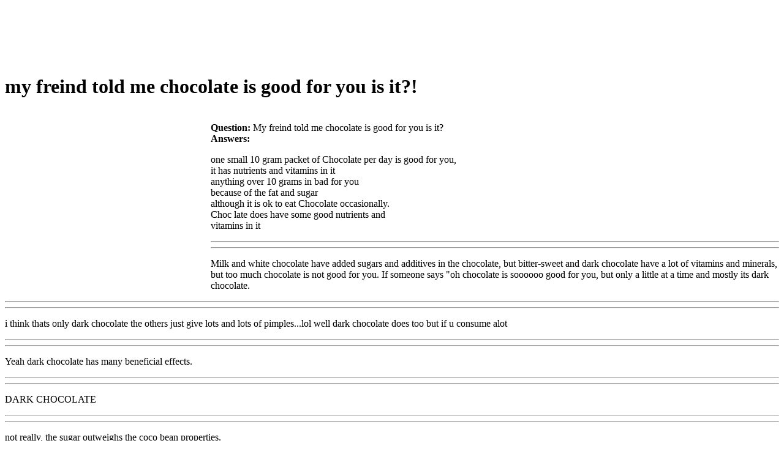

--- FILE ---
content_type: text/html
request_url: https://foodaq.com/html/General/270259.html
body_size: 7331
content:
<!DOCTYPE html PUBLIC "-//W3C//DTD HTML 4.01 Transitional//EN" "http://www.w3c.org/TR/1999/REC-html401-19991224/loose.dtd"><html><head><meta http-equiv="content-type" content="text/html; charset=UTF-8"/>
<script>var __ezHttpConsent={setByCat:function(src,tagType,attributes,category,force,customSetScriptFn=null){var setScript=function(){if(force||window.ezTcfConsent[category]){if(typeof customSetScriptFn==='function'){customSetScriptFn();}else{var scriptElement=document.createElement(tagType);scriptElement.src=src;attributes.forEach(function(attr){for(var key in attr){if(attr.hasOwnProperty(key)){scriptElement.setAttribute(key,attr[key]);}}});var firstScript=document.getElementsByTagName(tagType)[0];firstScript.parentNode.insertBefore(scriptElement,firstScript);}}};if(force||(window.ezTcfConsent&&window.ezTcfConsent.loaded)){setScript();}else if(typeof getEzConsentData==="function"){getEzConsentData().then(function(ezTcfConsent){if(ezTcfConsent&&ezTcfConsent.loaded){setScript();}else{console.error("cannot get ez consent data");force=true;setScript();}});}else{force=true;setScript();console.error("getEzConsentData is not a function");}},};</script>
<script>var ezTcfConsent=window.ezTcfConsent?window.ezTcfConsent:{loaded:false,store_info:false,develop_and_improve_services:false,measure_ad_performance:false,measure_content_performance:false,select_basic_ads:false,create_ad_profile:false,select_personalized_ads:false,create_content_profile:false,select_personalized_content:false,understand_audiences:false,use_limited_data_to_select_content:false,};function getEzConsentData(){return new Promise(function(resolve){document.addEventListener("ezConsentEvent",function(event){var ezTcfConsent=event.detail.ezTcfConsent;resolve(ezTcfConsent);});});}</script>
<script>if(typeof _setEzCookies!=='function'){function _setEzCookies(ezConsentData){var cookies=window.ezCookieQueue;for(var i=0;i<cookies.length;i++){var cookie=cookies[i];if(ezConsentData&&ezConsentData.loaded&&ezConsentData[cookie.tcfCategory]){document.cookie=cookie.name+"="+cookie.value;}}}}
window.ezCookieQueue=window.ezCookieQueue||[];if(typeof addEzCookies!=='function'){function addEzCookies(arr){window.ezCookieQueue=[...window.ezCookieQueue,...arr];}}
addEzCookies([{name:"ezoab_46",value:"mod57; Path=/; Domain=foodaq.com; Max-Age=7200",tcfCategory:"store_info",isEzoic:"true",},{name:"ezosuibasgeneris-1",value:"54c3d6e3-ec7c-4ad7-5ccc-dff448015642; Path=/; Domain=foodaq.com; Expires=Wed, 03 Feb 2027 18:55:34 UTC; Secure; SameSite=None",tcfCategory:"understand_audiences",isEzoic:"true",}]);if(window.ezTcfConsent&&window.ezTcfConsent.loaded){_setEzCookies(window.ezTcfConsent);}else if(typeof getEzConsentData==="function"){getEzConsentData().then(function(ezTcfConsent){if(ezTcfConsent&&ezTcfConsent.loaded){_setEzCookies(window.ezTcfConsent);}else{console.error("cannot get ez consent data");_setEzCookies(window.ezTcfConsent);}});}else{console.error("getEzConsentData is not a function");_setEzCookies(window.ezTcfConsent);}</script><script type="text/javascript" data-ezscrex='false' data-cfasync='false'>window._ezaq = Object.assign({"edge_cache_status":11,"edge_response_time":33,"url":"https://foodaq.com/html/General/270259.html"}, typeof window._ezaq !== "undefined" ? window._ezaq : {});</script><script type="text/javascript" data-ezscrex='false' data-cfasync='false'>window._ezaq = Object.assign({"ab_test_id":"mod57"}, typeof window._ezaq !== "undefined" ? window._ezaq : {});window.__ez=window.__ez||{};window.__ez.tf={};</script><script type="text/javascript" data-ezscrex='false' data-cfasync='false'>window.ezDisableAds = true;</script>
<script data-ezscrex='false' data-cfasync='false' data-pagespeed-no-defer>var __ez=__ez||{};__ez.stms=Date.now();__ez.evt={};__ez.script={};__ez.ck=__ez.ck||{};__ez.template={};__ez.template.isOrig=true;window.__ezScriptHost="//www.ezojs.com";__ez.queue=__ez.queue||function(){var e=0,i=0,t=[],n=!1,o=[],r=[],s=!0,a=function(e,i,n,o,r,s,a){var l=arguments.length>7&&void 0!==arguments[7]?arguments[7]:window,d=this;this.name=e,this.funcName=i,this.parameters=null===n?null:w(n)?n:[n],this.isBlock=o,this.blockedBy=r,this.deleteWhenComplete=s,this.isError=!1,this.isComplete=!1,this.isInitialized=!1,this.proceedIfError=a,this.fWindow=l,this.isTimeDelay=!1,this.process=function(){f("... func = "+e),d.isInitialized=!0,d.isComplete=!0,f("... func.apply: "+e);var i=d.funcName.split("."),n=null,o=this.fWindow||window;i.length>3||(n=3===i.length?o[i[0]][i[1]][i[2]]:2===i.length?o[i[0]][i[1]]:o[d.funcName]),null!=n&&n.apply(null,this.parameters),!0===d.deleteWhenComplete&&delete t[e],!0===d.isBlock&&(f("----- F'D: "+d.name),m())}},l=function(e,i,t,n,o,r,s){var a=arguments.length>7&&void 0!==arguments[7]?arguments[7]:window,l=this;this.name=e,this.path=i,this.async=o,this.defer=r,this.isBlock=t,this.blockedBy=n,this.isInitialized=!1,this.isError=!1,this.isComplete=!1,this.proceedIfError=s,this.fWindow=a,this.isTimeDelay=!1,this.isPath=function(e){return"/"===e[0]&&"/"!==e[1]},this.getSrc=function(e){return void 0!==window.__ezScriptHost&&this.isPath(e)&&"banger.js"!==this.name?window.__ezScriptHost+e:e},this.process=function(){l.isInitialized=!0,f("... file = "+e);var i=this.fWindow?this.fWindow.document:document,t=i.createElement("script");t.src=this.getSrc(this.path),!0===o?t.async=!0:!0===r&&(t.defer=!0),t.onerror=function(){var e={url:window.location.href,name:l.name,path:l.path,user_agent:window.navigator.userAgent};"undefined"!=typeof _ezaq&&(e.pageview_id=_ezaq.page_view_id);var i=encodeURIComponent(JSON.stringify(e)),t=new XMLHttpRequest;t.open("GET","//g.ezoic.net/ezqlog?d="+i,!0),t.send(),f("----- ERR'D: "+l.name),l.isError=!0,!0===l.isBlock&&m()},t.onreadystatechange=t.onload=function(){var e=t.readyState;f("----- F'D: "+l.name),e&&!/loaded|complete/.test(e)||(l.isComplete=!0,!0===l.isBlock&&m())},i.getElementsByTagName("head")[0].appendChild(t)}},d=function(e,i){this.name=e,this.path="",this.async=!1,this.defer=!1,this.isBlock=!1,this.blockedBy=[],this.isInitialized=!0,this.isError=!1,this.isComplete=i,this.proceedIfError=!1,this.isTimeDelay=!1,this.process=function(){}};function c(e,i,n,s,a,d,c,u,f){var m=new l(e,i,n,s,a,d,c,f);!0===u?o[e]=m:r[e]=m,t[e]=m,h(m)}function h(e){!0!==u(e)&&0!=s&&e.process()}function u(e){if(!0===e.isTimeDelay&&!1===n)return f(e.name+" blocked = TIME DELAY!"),!0;if(w(e.blockedBy))for(var i=0;i<e.blockedBy.length;i++){var o=e.blockedBy[i];if(!1===t.hasOwnProperty(o))return f(e.name+" blocked = "+o),!0;if(!0===e.proceedIfError&&!0===t[o].isError)return!1;if(!1===t[o].isComplete)return f(e.name+" blocked = "+o),!0}return!1}function f(e){var i=window.location.href,t=new RegExp("[?&]ezq=([^&#]*)","i").exec(i);"1"===(t?t[1]:null)&&console.debug(e)}function m(){++e>200||(f("let's go"),p(o),p(r))}function p(e){for(var i in e)if(!1!==e.hasOwnProperty(i)){var t=e[i];!0===t.isComplete||u(t)||!0===t.isInitialized||!0===t.isError?!0===t.isError?f(t.name+": error"):!0===t.isComplete?f(t.name+": complete already"):!0===t.isInitialized&&f(t.name+": initialized already"):t.process()}}function w(e){return"[object Array]"==Object.prototype.toString.call(e)}return window.addEventListener("load",(function(){setTimeout((function(){n=!0,f("TDELAY -----"),m()}),5e3)}),!1),{addFile:c,addFileOnce:function(e,i,n,o,r,s,a,l,d){t[e]||c(e,i,n,o,r,s,a,l,d)},addDelayFile:function(e,i){var n=new l(e,i,!1,[],!1,!1,!0);n.isTimeDelay=!0,f(e+" ...  FILE! TDELAY"),r[e]=n,t[e]=n,h(n)},addFunc:function(e,n,s,l,d,c,u,f,m,p){!0===c&&(e=e+"_"+i++);var w=new a(e,n,s,l,d,u,f,p);!0===m?o[e]=w:r[e]=w,t[e]=w,h(w)},addDelayFunc:function(e,i,n){var o=new a(e,i,n,!1,[],!0,!0);o.isTimeDelay=!0,f(e+" ...  FUNCTION! TDELAY"),r[e]=o,t[e]=o,h(o)},items:t,processAll:m,setallowLoad:function(e){s=e},markLoaded:function(e){if(e&&0!==e.length){if(e in t){var i=t[e];!0===i.isComplete?f(i.name+" "+e+": error loaded duplicate"):(i.isComplete=!0,i.isInitialized=!0)}else t[e]=new d(e,!0);f("markLoaded dummyfile: "+t[e].name)}},logWhatsBlocked:function(){for(var e in t)!1!==t.hasOwnProperty(e)&&u(t[e])}}}();__ez.evt.add=function(e,t,n){e.addEventListener?e.addEventListener(t,n,!1):e.attachEvent?e.attachEvent("on"+t,n):e["on"+t]=n()},__ez.evt.remove=function(e,t,n){e.removeEventListener?e.removeEventListener(t,n,!1):e.detachEvent?e.detachEvent("on"+t,n):delete e["on"+t]};__ez.script.add=function(e){var t=document.createElement("script");t.src=e,t.async=!0,t.type="text/javascript",document.getElementsByTagName("head")[0].appendChild(t)};__ez.dot=__ez.dot||{};__ez.queue.addFileOnce('/detroitchicago/boise.js', '/detroitchicago/boise.js?gcb=195-0&cb=5', true, [], true, false, true, false);__ez.queue.addFileOnce('/parsonsmaize/abilene.js', '/parsonsmaize/abilene.js?gcb=195-0&cb=e80eca0cdb', true, [], true, false, true, false);__ez.queue.addFileOnce('/parsonsmaize/mulvane.js', '/parsonsmaize/mulvane.js?gcb=195-0&cb=e75e48eec0', true, ['/parsonsmaize/abilene.js'], true, false, true, false);__ez.queue.addFileOnce('/detroitchicago/birmingham.js', '/detroitchicago/birmingham.js?gcb=195-0&cb=539c47377c', true, ['/parsonsmaize/abilene.js'], true, false, true, false);</script>
<script data-ezscrex="false" type="text/javascript" data-cfasync="false">window._ezaq = Object.assign({"ad_cache_level":0,"adpicker_placement_cnt":0,"ai_placeholder_cache_level":0,"ai_placeholder_placement_cnt":-1,"domain":"foodaq.com","domain_id":46,"ezcache_level":0,"ezcache_skip_code":14,"has_bad_image":0,"has_bad_words":0,"is_sitespeed":0,"lt_cache_level":0,"response_size":14861,"response_size_orig":8986,"response_time_orig":23,"template_id":120,"url":"https://foodaq.com/html/General/270259.html","word_count":0,"worst_bad_word_level":0}, typeof window._ezaq !== "undefined" ? window._ezaq : {});__ez.queue.markLoaded('ezaqBaseReady');</script>
<script type='text/javascript' data-ezscrex='false' data-cfasync='false'>
window.ezAnalyticsStatic = true;

function analyticsAddScript(script) {
	var ezDynamic = document.createElement('script');
	ezDynamic.type = 'text/javascript';
	ezDynamic.innerHTML = script;
	document.head.appendChild(ezDynamic);
}
function getCookiesWithPrefix() {
    var allCookies = document.cookie.split(';');
    var cookiesWithPrefix = {};

    for (var i = 0; i < allCookies.length; i++) {
        var cookie = allCookies[i].trim();

        for (var j = 0; j < arguments.length; j++) {
            var prefix = arguments[j];
            if (cookie.indexOf(prefix) === 0) {
                var cookieParts = cookie.split('=');
                var cookieName = cookieParts[0];
                var cookieValue = cookieParts.slice(1).join('=');
                cookiesWithPrefix[cookieName] = decodeURIComponent(cookieValue);
                break; // Once matched, no need to check other prefixes
            }
        }
    }

    return cookiesWithPrefix;
}
function productAnalytics() {
	var d = {"pr":[6],"omd5":"58d1e30d4c4d0c929c860a6ab6bf30c2","nar":"risk score"};
	d.u = _ezaq.url;
	d.p = _ezaq.page_view_id;
	d.v = _ezaq.visit_uuid;
	d.ab = _ezaq.ab_test_id;
	d.e = JSON.stringify(_ezaq);
	d.ref = document.referrer;
	d.c = getCookiesWithPrefix('active_template', 'ez', 'lp_');
	if(typeof ez_utmParams !== 'undefined') {
		d.utm = ez_utmParams;
	}

	var dataText = JSON.stringify(d);
	var xhr = new XMLHttpRequest();
	xhr.open('POST','/ezais/analytics?cb=1', true);
	xhr.onload = function () {
		if (xhr.status!=200) {
            return;
		}

        if(document.readyState !== 'loading') {
            analyticsAddScript(xhr.response);
            return;
        }

        var eventFunc = function() {
            if(document.readyState === 'loading') {
                return;
            }
            document.removeEventListener('readystatechange', eventFunc, false);
            analyticsAddScript(xhr.response);
        };

        document.addEventListener('readystatechange', eventFunc, false);
	};
	xhr.setRequestHeader('Content-Type','text/plain');
	xhr.send(dataText);
}
__ez.queue.addFunc("productAnalytics", "productAnalytics", null, true, ['ezaqBaseReady'], false, false, false, true);
</script><base href="https://foodaq.com/html/General/270259.html"/><title>my freind told me chocolate is good for you is it? - FoodAQ</title>


<link media="all" href="http://foodaq.com/youqa_img/style.css" type="text/css" rel="stylesheet"/>
<link media="all" href="http://foodaq.com/youqa_img/customcss.css" type="text/css" rel="stylesheet"/>
<meta content="MSHTML 6.00.2900.2963" name="GENERATOR"/>

<!-- START EZHEAD -->
<script type="text/javascript">var soc_app_id = '268824543157103';</script>
<script type="text/javascript">var did = 46;</script>
<script type="text/javascript" src="https://apis.google.com/js/plusone.js"></script>
<script src="http://platform.twitter.com/widgets.js" type="text/javascript"></script>
<!--start_menu-->
                 <link href="http://cdn.utilcave.com/menu/themes/css/dropdown/dropdown.css" media="screen" rel="stylesheet" type="text/css"/>
<link href="http://cdn.utilcave.com/menu/themes/css/dropdown/themes/nvidia.com/default.advanced.css" media="screen" rel="stylesheet" type="text/css"/>
<!--[if lte IE 7]>
<script type="text/javascript" src="http://utilcave.com/menu/themes/js/jquery/jquery.js"></script>
<script type="text/javascript" src="http://utilcave.com/menu/themes/js/jquery/jquery.dropdown.js"></script>
<![endif]-->
<link href="http://utilcave.com/menu/menu.css.php?did=46" rel="stylesheet" type="text/css"/>
<!--[if IE]>
<link href="http://utilcave.com/menu/ie.css.php?did=46" rel="stylesheet" type="text/css" />
<![endif]-->
<!--close_menu-->

<script type="text/javascript">
  var _gaq = _gaq || [];
  _gaq.push(['_setAccount', 'UA-23768243-10']);
  _gaq.push(['_trackPageview']);
_gaq.push(['_trackPageLoadTime']);  (function() {
    var ga = document.createElement('script'); ga.type = 'text/javascript'; ga.async = true;
    ga.src = ('https:' == document.location.protocol ? 'https://ssl' : 'http://www') + '.google-analytics.com/ga.js';
    var s = document.getElementsByTagName('script')[0]; s.parentNode.insertBefore(ga, s);
  })();
</script>
<script type="text/javascript">
window.google_analytics_uacct = "UA-23768243-10";
</script>
<script src="http://cdn.foodaq.com/ez_display_au_fillslot.js" type="text/javascript"></script>
<script type="text/javascript" src="http://partner.googleadservices.com/gampad/google_service.js">
</script>
<script type="text/javascript">
GS_googleAddAdSenseService("ca-pub-4152552776930088");
GS_googleEnableAllServices();
</script>   
<script type="text/javascript">
GA_googleAddSlot('ca-pub-4152552776930088', 'foodaq_com-box-1');
GA_googleAddSlot('ca-pub-4152552776930088', 'foodaq_com-box-2');
GA_googleAddSlot('ca-pub-4152552776930088', 'foodaq_com-leader-1');
GA_googleAddSlot('ca-pub-4152552776930088', 'foodaq_com-leader-2');
GA_googleAddSlot('ca-pub-4152552776930088', 'foodaq_com-sky-1');
GA_googleAddSlot('ca-pub-4152552776930088', 'foodaq_com-sky-2');
GA_googleAddSlot('ca-pub-4152552776930088', 'foodaq_com-inline');
GA_googleAddSlot('ca-pub-4152552776930088', 'foodaq_com-popunder');
GA_googleAddSlot('ca-pub-4152552776930088', 'foodaq_com-medrectangle-1');
GA_googleAddSlot('ca-pub-4152552776930088', 'foodaq_com-medrectangle-2');
GA_googleAddSlot('ca-pub-4152552776930088', 'foodaq_com-pixel1');
GA_googleAddSlot('ca-pub-4152552776930088', 'foodaq_com-pixel2');
GA_googleAddSlot('ca-pub-4152552776930088', 'foodaq_com-pixel3');
GA_googleAddSlot('ca-pub-4152552776930088', 'foodaq_com-pixel4');
</script>
<script type="text/javascript">
GA_googleFetchAds();
</script>
<!-- END EZHEAD -->
<link rel='canonical' href='https://www.foodaq.com/html/General/270259.html' />
<script type='text/javascript'>
var ezoTemplate = 'old_site_noads';
var ezouid = '1';
var ezoFormfactor = '1';
</script><script data-ezscrex="false" type='text/javascript'>
var soc_app_id = '0';
var did = 46;
var ezdomain = 'foodaq.com';
var ezoicSearchable = 1;
</script></head>

<body>
<div id="header">
<table cellpadding="1" cellspacing="1" border="0">
    <tbody><tr><td vertical-align="top">
        <div id="div-gpt-ad-foodaq_com-leader-1-0" style="width:728px; height:90px;">
        <script type="text/javascript">
        eval(ez_write_tag([[728,90],'foodaq_com-leader-1']));
        </script>
    </div>
    </td>
    <td> </td>
    <td>
        <!-- SiteSearch start -->
        <!-- SiteSearch Google -->
        <script language="JavaScript" src="http://foodaq.com/youqa_img/G_s.js" type="text/javascript"></script>
        <!-- SiteSearch Google -->
        <!-- SiteSearch  end-->
    </td></tr>
</tbody></table>
</div>
<div id="main">
<div class="post">
<div class="postTitle">
<h1>my freind told me chocolate is good for you is it?!</h1>
</div>
<div class="postText"><br/>
<div style="float: left;"><div id="div-gpt-ad-foodaq_com-box-1-0" style="width:336px; height:280px;">
<script type="text/javascript">
eval(ez_write_tag([[336,280],'foodaq_com-box-1']));
</script>
</div></div>
<!-- 336x280 Ad Tag -->
<b>Question:</b><!-- question start --> <!-- A.d.250x250 start-->
<!-- A.d.250x250 end-->
My freind told me chocolate is good for you is it?<br/>
<b>Answers:</b>
<p>                                                                                                                                                                                                            </p><p>one small 10 gram packet of Chocolate per day is good for you,<br/>it has nutrients and vitamins in it<br/>anything over 10 grams in bad for you<br/>because of the fat and sugar<br/>although it is ok to eat Chocolate occasionally.<br/>Choc late does have some good nutrients and<br/>vitamins in it            <!--content--> </p><hr/><hr/>            <p>Milk and white chocolate have added sugars and additives in the chocolate, but bitter-sweet and dark chocolate have a lot of vitamins and minerals, but too much chocolate is not good for you. If someone says &#34;oh chocolate is soooooo good for you, but only a little at a time and mostly its dark chocolate.            <!--content--> </p><hr/><hr/>            <p>i think thats only dark chocolate the others just give lots and lots of pimples...lol well dark chocolate does too but if u consume alot            <!--content--> </p><hr/><hr/>            <p>Yeah dark chocolate has many beneficial effects.            <!--content--> </p><hr/><hr/>            <p>DARK CHOCOLATE            <!--content--> </p><hr/><hr/>            <p>not really, the sugar outweighs the coco bean properties.            <!--content--> </p><hr/><hr/>            <p>the dark kind 70% chocolate            <!--content--> </p><hr/><hr/>            <p>Dark chocolate is good for your heart            <!--content--> </p><hr/><hr/>            <p>yes it is the dark kind            <!--content--> </p><hr/><hr/>            <p>cocoa powder. don&#39;t be a fatty like ur friend there<br/>
</p><hr/>
<!-- AddThis Button BEGIN -->
<script language="JavaScript" src="http://foodaq.com/youqa_img/addthis.js" type="text/javascript"></script>
<!-- AddThis Button END -->
<br/>
<hr/>
<!-- answer-end -->

</div></div>

<div class="postFoot" align="center">The consumer Foods information on foodaq.com is 
for informational purposes only and is not a substitute for medical advice or 
treatment for any medical conditions. <br/>The answer content post by the user, 
if contains the copyright content please <a href="http://www.foodaq.com/contact.html">contact us</a>, 
we will immediately remove it. </div>
<div id="comments">
<div class="post">
<div class="postText">Copyright © 2007 <a href="http://www.foodaq.com/">FoodAQ</a> - <a href="http://www.foodaq.com/terms.html">Terms of Use</a> - <a href="http://www.foodaq.com/contact.html">Contact us</a> - <a href="http://www.foodaq.com/privacy.html">Privacy Policy</a></div></div></div></div>
<div id="rightmenu">
  <h3>Food&#39;s Q&amp;A Resources</h3>
  <br/>
  <ul>
    <li><a href="/">Home</a> 
    </li><li><a href="/html/Wine-Spirits/index.html">Wine &amp; Spirits </a> 
    </li><li><a href="/html/Entertaining/index.html">Entertaining</a> 
    </li><li><a href="/html/Ethnic-Cuisine/index.html">Ethnic Cuisine</a> 
    </li><li><a href="/html/Non-Alcoholic-Drinks/index.html">Non-Alcoholic Drinks </a> 
    </li><li><a href="/html/Vegetarian-Vegan/index.html">Vegetarian &amp; Vegan</a> 
    </li><li><a href="/html/General/index.html">General</a> 
    </li><li><a href="/html/Cooking-Recipes/index.html">Cooking &amp; Recipes</a>  <br/>
    <div id="div-gpt-ad-foodaq_com-sky-1-0" style="width:160px; height:600px;">
    <script type="text/javascript">
    eval(ez_write_tag([[160,600],'foodaq_com-sky-1']));
    </script>
    </div>
    </li>
  </ul>
  <!-- A.d.180x150 start-->
  <!-- A.d.180x150 end-->
</div>
<!-- START EZFOOT -->

<!-- Casale Media: Pop Under -->
<script type="text/javascript"><!--
var casaleD=new Date();var casaleR=(casaleD.getTime()%8673806982)+Math.random();
var casaleU=escape(window.location.href);
var casaleHost=' type="text/javascript" src="http://as.casalemedia.com/s?s=';
document.write('<scr'+'ipt'+casaleHost+'135754&amp;u=');
document.write(casaleU+'&amp;f=1&amp;id='+casaleR+'"><\/scr'+'ipt>');
//--></script>
<!-- DO NOT MODIFY -->

<script type="text/javascript">
   var infolink_pid = 269795;
   var infolink_wsid = 6;
</script>
<script type="text/javascript" src="http://resources.infolinks.com/js/infolinks_main.js"></script>


<!-- END EZFOOT -->

<script data-cfasync="false">function _emitEzConsentEvent(){var customEvent=new CustomEvent("ezConsentEvent",{detail:{ezTcfConsent:window.ezTcfConsent},bubbles:true,cancelable:true,});document.dispatchEvent(customEvent);}
(function(window,document){function _setAllEzConsentTrue(){window.ezTcfConsent.loaded=true;window.ezTcfConsent.store_info=true;window.ezTcfConsent.develop_and_improve_services=true;window.ezTcfConsent.measure_ad_performance=true;window.ezTcfConsent.measure_content_performance=true;window.ezTcfConsent.select_basic_ads=true;window.ezTcfConsent.create_ad_profile=true;window.ezTcfConsent.select_personalized_ads=true;window.ezTcfConsent.create_content_profile=true;window.ezTcfConsent.select_personalized_content=true;window.ezTcfConsent.understand_audiences=true;window.ezTcfConsent.use_limited_data_to_select_content=true;window.ezTcfConsent.select_personalized_content=true;}
function _clearEzConsentCookie(){document.cookie="ezCMPCookieConsent=tcf2;Domain=.foodaq.com;Path=/;expires=Thu, 01 Jan 1970 00:00:00 GMT";}
_clearEzConsentCookie();if(typeof window.__tcfapi!=="undefined"){window.ezgconsent=false;var amazonHasRun=false;function _ezAllowed(tcdata,purpose){return(tcdata.purpose.consents[purpose]||tcdata.purpose.legitimateInterests[purpose]);}
function _handleConsentDecision(tcdata){window.ezTcfConsent.loaded=true;if(!tcdata.vendor.consents["347"]&&!tcdata.vendor.legitimateInterests["347"]){window._emitEzConsentEvent();return;}
window.ezTcfConsent.store_info=_ezAllowed(tcdata,"1");window.ezTcfConsent.develop_and_improve_services=_ezAllowed(tcdata,"10");window.ezTcfConsent.measure_content_performance=_ezAllowed(tcdata,"8");window.ezTcfConsent.select_basic_ads=_ezAllowed(tcdata,"2");window.ezTcfConsent.create_ad_profile=_ezAllowed(tcdata,"3");window.ezTcfConsent.select_personalized_ads=_ezAllowed(tcdata,"4");window.ezTcfConsent.create_content_profile=_ezAllowed(tcdata,"5");window.ezTcfConsent.measure_ad_performance=_ezAllowed(tcdata,"7");window.ezTcfConsent.use_limited_data_to_select_content=_ezAllowed(tcdata,"11");window.ezTcfConsent.select_personalized_content=_ezAllowed(tcdata,"6");window.ezTcfConsent.understand_audiences=_ezAllowed(tcdata,"9");window._emitEzConsentEvent();}
function _handleGoogleConsentV2(tcdata){if(!tcdata||!tcdata.purpose||!tcdata.purpose.consents){return;}
var googConsentV2={};if(tcdata.purpose.consents[1]){googConsentV2.ad_storage='granted';googConsentV2.analytics_storage='granted';}
if(tcdata.purpose.consents[3]&&tcdata.purpose.consents[4]){googConsentV2.ad_personalization='granted';}
if(tcdata.purpose.consents[1]&&tcdata.purpose.consents[7]){googConsentV2.ad_user_data='granted';}
if(googConsentV2.analytics_storage=='denied'){gtag('set','url_passthrough',true);}
gtag('consent','update',googConsentV2);}
__tcfapi("addEventListener",2,function(tcdata,success){if(!success||!tcdata){window._emitEzConsentEvent();return;}
if(!tcdata.gdprApplies){_setAllEzConsentTrue();window._emitEzConsentEvent();return;}
if(tcdata.eventStatus==="useractioncomplete"||tcdata.eventStatus==="tcloaded"){if(typeof gtag!='undefined'){_handleGoogleConsentV2(tcdata);}
_handleConsentDecision(tcdata);if(tcdata.purpose.consents["1"]===true&&tcdata.vendor.consents["755"]!==false){window.ezgconsent=true;(adsbygoogle=window.adsbygoogle||[]).pauseAdRequests=0;}
if(window.__ezconsent){__ezconsent.setEzoicConsentSettings(ezConsentCategories);}
__tcfapi("removeEventListener",2,function(success){return null;},tcdata.listenerId);if(!(tcdata.purpose.consents["1"]===true&&_ezAllowed(tcdata,"2")&&_ezAllowed(tcdata,"3")&&_ezAllowed(tcdata,"4"))){if(typeof __ez=="object"&&typeof __ez.bit=="object"&&typeof window["_ezaq"]=="object"&&typeof window["_ezaq"]["page_view_id"]=="string"){__ez.bit.Add(window["_ezaq"]["page_view_id"],[new __ezDotData("non_personalized_ads",true),]);}}}});}else{_setAllEzConsentTrue();window._emitEzConsentEvent();}})(window,document);</script></body></html>